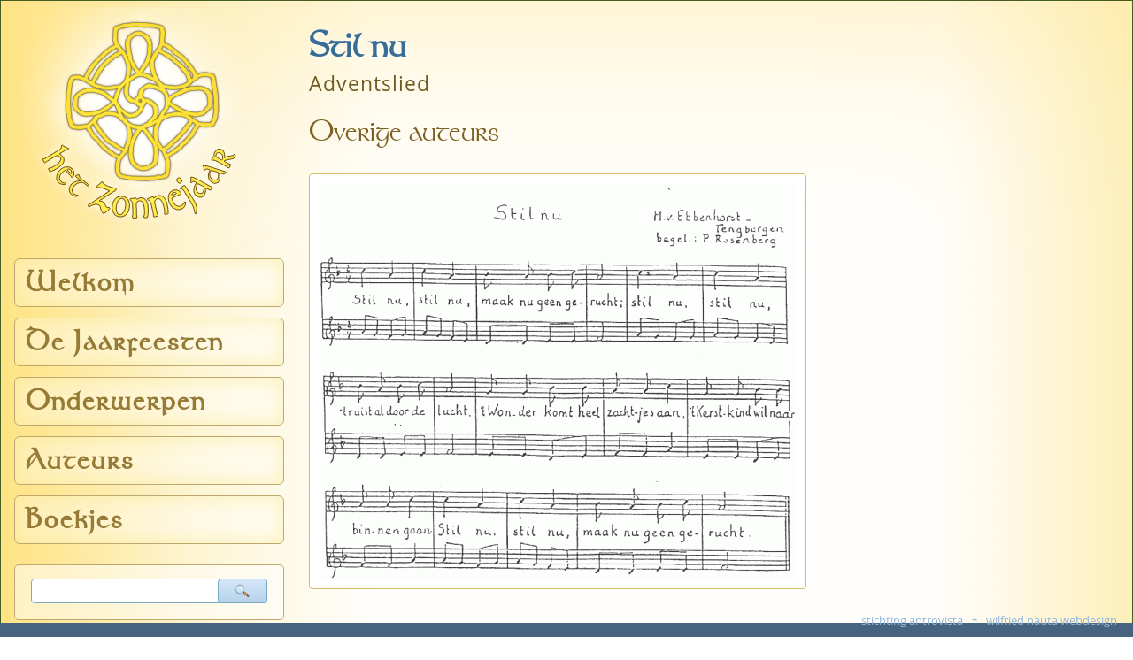

--- FILE ---
content_type: text/html; charset=UTF-8
request_url: https://www.zonnejaar.nl/stil-nu-244.html
body_size: 1847
content:
<!DOCTYPE html>
<html lang="nl" dir="ltr">
<head>
<meta charset="utf-8" />
<meta id="site_viewport" name="viewport" content="width=device-width, initial-scale=1" />
<meta name='robots' content='index, follow' />
<meta name="revisit-after" content="1 month" />
<title>Het Zonnejaar</title>
<meta name="keywords" content="opvoeding, pedagogie,vrijeschool,antroposofie, anthroposofie, antroposofisch, Rudolf Steiner"> 
<meta name="description" content="Het Zonnejaar, alles over jaarfeesten" />
<meta name="copyright" content="Wilfried Nauta Webdesign - 2021 - www.wilfriednauta.nl" />
<meta name="content-language" content="nl" />
<meta name="format-detection" content="telephone=no" />
<meta property="og:image" content="/facebook_pic.png" />
<link rel="image_src" href="/facebook_pic.png" />
<link rel="shortcut icon" href="/favicon.ico"  type="image/x-icon" >
<link rel='stylesheet' type='text/css' href='/nav/style_2021.css?v=210826' />
<link rel='stylesheet' media='print' type='text/css' href='/nav/style_print.css?v=210701' />
<script type='text/javascript' src='/nav/jquery.min.js'></script>
<script type='text/javascript' src='/nav/script_nl.js?v=210701'></script>
<base href='https://www.zonnejaar.nl/index.php' target='_self' />
</head>
<body>
<div id='fade'></div>
<div id='alert_div'>
<div id='alert_div_head'></div>
<div id='alert_div_body'></div>
<div id='alert_div_foot' class='knoppendiv'></div>
</div>
<div id='light'></div>
<div id='hoofd_div'>
<div id='logo'><a href='#'><img src='/nav/skinpics/logo_zonnejaar.png' width='270' height='259' alt='' title='Home Het Zonnejaar' /></a></div>
<div id='mobiel_knop'>
<img id='mobiel_pic' src='/nav/skinpics/menuknop.png' width='64' height='64' alt='menu' title='menu' /></div>
<div id='main' >
<div id='main_row' >
<div id='nav'>
<div id='mobiel_menu'>
<div class='menu_kolom'>
<a class='hoofdknop' href='index.php'>Welkom</a>

<a class='hoofdknop ms' data-val='1' data-link='jaarfeest-winter-carnaval-2.html'>De Jaarfeesten</a>

<div class='submenu' id='submenu_1'>
<a href='jaarfeest-winter-carnaval-2.html'>Winter / Carnaval</a>
<a href='jaarfeest-vasten-3.html'>Vasten</a>
<a href='jaarfeest-paastijd-4.html'>Paastijd</a>
<a href='jaarfeest-hemelvaart-pinksteren-5.html'>Hemelvaart / Pinksteren</a>
<a href='jaarfeest-sint-jan-zomertijd-6.html'>Sint Jan / Zomertijd</a>
<a href='jaarfeest-michael-7.html'>Micha&euml;l</a>
<a href='jaarfeest-sint-maarten-8.html'>Sint Maarten</a>
<a href='jaarfeest-sinterklaas-9.html'>Sinterklaas</a>
<a href='jaarfeest-advent-10.html'>Advent</a>
<a href='jaarfeest-kersttijd-1.html'>Kersttijd</a>
</div>
<a class='hoofdknop ms' data-val='2' data-link='onderwerp-achtergrondinformatie-2.html'>Onderwerpen</a>

<div class='submenu' id='submenu_2'>
<a href='onderwerp-achtergrondinformatie-2.html'>Achtergrondinformatie</a>
<a href='onderwerp-spreuken-versjes-en-verhalen-3.html'>Spreuken, versjes en verhalen</a>
<a href='onderwerp-spel-liedjes-en-muziek-4.html'>Spel, liedjes en muziek</a>
<a href='onderwerp-knutselideeen-5.html'>Knutselidee&euml;n</a>
<a href='onderwerp-recepten-6.html'>Recepten</a>
<a href='onderwerp-handwerken-7.html'>Handwerken</a>
</div>
</div><div class='menu_kolom'>
<a class='hoofdknop ms' data-val='3' data-link='auteur-sylvia-bourdrez-1.html'>Auteurs</a>

<div class='submenu' id='submenu_3'>
<a href='auteur-sylvia-bourdrez-1.html'>Sylvia Bourdrez</a>
<a href='auteur-mirjam-chamuleau-2.html'>Mirjam Chamuleau</a>
<a href='auteur-gerrie-delen-3.html'>Gerrie Delen</a>
<a href='auteur-fusien-van-den-ent-4.html'>Fusien van den Ent</a>
<a href='auteur-christja-mees-henny-5.html'>Christja Mees-Henny</a>
<a href='auteur-juul-van-der-stok-6.html'>Juul van der Stok</a>
<a href='auteur-alice-woutersen-7.html'>Alice Woutersen</a>
<a href='auteur-de-zonnejaargroep-8.html'>De Zonnejaargroep</a>
<a href='auteur-overige-auteurs-9.html'>Overige auteurs</a>
</div>
<a class='hoofdknop ms' data-val='4' data-link='boekje-michael-1.html'>Boekjes</a>

<div class='submenu' id='submenu_4'>
<a href='boekje-michael-1.html'>Micha&euml;l</a>
<a href='boekje-sint-maarten-2.html'>Sint Maarten</a>
<a href='boekje-sinterklaas-3.html'>Sinterklaas</a>
<a href='boekje-advent-4.html'>Advent</a>
<a href='boekje-kersttijd-en-driekoningen-5.html'>Kersttijd en Driekoningen</a>
<a href='boekje-maria-lichtmis-6.html'>Maria Lichtmis</a>
<a href='boekje-pasen-hemelvaart-pinksteren-7.html'>Pasen, Hemelvaart, Pinksteren</a>
<a href='boekje-pinksteren-8.html'>Pinksteren</a>
<a href='boekje-sint-jan-9.html'>Sint Jan</a>
<a href='boekje-de-kracht-die-ons-draagt-10.html'>De kracht die ons draagt</a>
<a href='boekje-mens-wijsheidantropos-sofia-11.html'>Mens-Wijsheid&mdash;Antropos-Sofia</a>
</div>
<form method='get' id='zoekform_menu' target='_self' action='?'>
<div class='blokje' id='zoekform_2'>
<input type='text' name='q' class='zoekveld' value='' maxlength='64' /><span class='zoekknop' data-val='zoekform_menu' title='zoeken'>&nbsp;</span>
<input type='hidden' name='pnaam' value='zoeken' />
</div>
</form>
</div>
</div>
</div><div id='content'>
<div id='content_div'>
<noscript><p class='alert_regel'>De Javascript-functie van uw browser is uitgeschakeld. Daardoor kunt u maar beperkt gebruik maken van deze pagina's.</p></noscript>
<h1>Stil nu</h1>
<h2>Adventslied &nbsp;</h2>
<h4>Overige auteurs&nbsp;</h4>
<p><img alt="" class="plaatje muziek" src="/pags/plaatjes/~244_stilnu_695886.gif" /></p>
<div class='met_marge nietprinten'>
<p class='link_in'><a href='auteur-overige-auteurs-9.html'>meer artikelen van <em>Overige auteurs</em></a></p>
<p class='link_in'><a href='onderwerp-spel-liedjes-en-muziek-4.html'>meer artikelen met <em>Spel, liedjes en muziek</em></a></p>
<p class='link_in'><a href='boekje-de-kracht-die-ons-draagt-10.html'>meer artikelen uit het boekje <em>De kracht die ons draagt</em></a></p>
</div>
<p class='klein met_marge'>&copy; Het Zonnejaar 1980 - 2026</p>
</div>
</div>
</div>
</div>
<div id='nav_balk'><span id='webdesigner'><a target='_blank' href='http://www.antrovista.com'>stichting antrovista</a> &nbsp;-&nbsp; <a target='_blank' href='http://www.wilfriednauta.nl'>wilfried nauta webdesign</a></span>
</div>
</div>
</body>
</html>

--- FILE ---
content_type: text/html; charset=UTF-8
request_url: https://www.zonnejaar.nl/nav/inc/lg_bz_i.php?v=1280&b=1280&h=720&k=24
body_size: -34
content:
<pre>
Array
(
    [v] => 1280
    [b] => 1280
    [h] => 720
    [k] => 24
)
</pre>


--- FILE ---
content_type: text/css
request_url: https://www.zonnejaar.nl/nav/style_2021.css?v=210826
body_size: 9077
content:
@font-face {
    font-family: 'stonehengeregular';
    src: url('/nav/webfonts/stonehen-webfont.woff2') format('woff2'),
         url('/nav/webfonts/stonehen-webfont.woff') format('woff');
    font-weight: normal;
    font-style: normal;

}
@font-face {
    font-family: 'open_sansregular';
    src: url('/nav/webfonts/OpenSans-Regular-webfont.eot');
    src: url('/nav/webfonts/OpenSans-Regular-webfont.eot?#iefix') format('embedded-opentype'),
         url('/nav/webfonts/OpenSans-Regular-webfont.woff') format('woff'),
         url('/nav/webfonts/OpenSans-Regular-webfont.ttf') format('truetype'),
         url('/nav/webfonts/OpenSans-Regular-webfont.svg#open_sansregular') format('svg');
    font-weight: normal;
    font-style: normal;
}
*:focus { 
	outline: none; 
}
html {
	overflow-y: scroll;
	overflow-x: auto;
	}
img {
	border: none;
}
html {
	margin: 0px;
	padding: 0px;
	overflow-y: scroll;
	overflow-x: hidden;
    background-repeat: no-repeat;
	min-height: 100%;
	background-color: #242B35;
	background: linear-gradient(90deg, #263348, #404F61, #263348);
	font-size: 18px;
}
body {
	min-height: 100%;
	margin: 0px ;
	padding: 0px;
	text-align: center;
	font-family: open_sansregular, Verdana, Geneva, Arial, sans-serif; 	
	line-height: 1.5;
}
div, span, li, a {
	box-sizing: border-box;
}
p, li, td, div {
	font-size: 1.1rem;
	letter-spacing: 0px;
	color: #200000;
	background-color: transparent;
}
#mobiel_knop {
	cursor: pointer;
	position: absolute;
	right: 18px;
	top: 12px;
	overflow: hidden;
	width: 68px;
	height: 68px;
	z-index: 890;	
	display: none;
	padding: 0px;
}
#mobiel_knop img {
	width: 100%;
	height: 100%;
}
#mobiel_menu {
	margin: 0px 0px 0px 0px;
	display: block;
	padding: 0px 0px;
	overflow: hidden;
}
#hoofd_div {
	width: 100%;
	max-width: 1280px;
	min-height: 100%;
	margin: 0px auto 0px auto;
	text-align: left;
	position: relative;
	padding: 0px 0px 48px 0px;
	border: 1px solid #445D20;
	border-radius: 0px;
	background-color: #FFFFFF;
	overflow: hidden;
	box-shadow: inset 0px 0px 270px rgba(255,228,133, 0.65);
	background: linear-gradient(90deg, #FFE485, #FDF5D4, #FFFEFC, #FFFEFC, #FFFEFC, #FFFEFC, #FDF5D4); 
	background-position: 0px 0px;
	background-repeat: repeat-y;
	background-size: 100% 100%
}
#nav_balk {
	box-sizing: border-box;
	position: fixed;
	bottom: 0px;
	width: 100%;
	max-width: 100%;
	z-index: 100;
	white-space: nowrap;
	padding: 7px 1px 9px 1px; 
	margin: 0px 0px 0px -1px;
	background-color: #476380;
}
#logo {
	margin: 0px;
	padding: 0px;
	width: 270px;
	max-width: 100%;
	height: auto;
	position: absolute;
	left: 24px;
	top: 7px;
	z-index: 12;
}
#logo img {
	width: 100%;
	height: auto;
	margin: 0px;
}
#main {
	display: table;
	width: 100%;
	min-height: 880px;
	min-height: 100%;
	margin: 0px 0px 0px 0px;
}
#main_row {
	display: table-row;
	width: 100%;
}
#nav {
	padding: 278px 0px 64px 15px;
	margin: 0px;
	width: 320px;
	max-width: 320px;
	display: table-cell;
	height: 100%;
	vertical-align: top;
	background-color: transparent;
	position: relative;
}
#content {
	margin: 0px 0px 0px 0px;
	display: table-cell;
	padding: 18px 24px 78px 48px;
	vertical-align: top;
	background-color: transparent;
	border: none;
	border-radius: 0px;
	position: relative;
	height: 100%;
	background-repeat: no-repeat;
	background-position: 100% 50%;
}
#content_div {
	max-width: 840px;
}
/* menu */
#nav a.hoofdknop {
	font-family: stonehengeregular, Verdana, Geneva, Arial, Helvetica;
	box-sizing: border-box;
	display: block;
	line-height: 1.1;
	font-size: 1.8rem;
	font-weight: bold;
	letter-spacing: 3px;
	word-spacing: -0.5rem;
	white-space: nowrap;
	text-decoration: none;	
	width: 100%;
	max-width: 100%; 
	cursor: pointer;
	border-radius: 6px;
	padding: 9px 0px 9px 12px;
	margin: 13px 0px -1px 0px;
	color: #967B37;
	border: 1px solid #BFA870;
	box-shadow: inset 0px 0px 24px rgba(248,226,92, 0.4);
	background-color: rgba(255,255,255, 0.4);
	transition: background-color 0.3s;
	-webkit-transition: background-color 0.3s;
}
#nav a.hoofdknop:hover {
	border: 1px solid #BFA870;
	text-decoration: none;
	color: #967B37;
	background-color: rgba(255,255,255, 1);
} 
#nav .submenu {
	display: none;
	box-sizing: border-box;
	width: 100%;
	max-width: 100%; 
	margin: 0px 0px 0px 0px;
	padding: 0px;
	overflow: hidden;
	border-radius: 6px;
	border: 1px solid #BFA870;
	box-shadow: inset 0px 0px 24px rgba(248,226,92, 0.4);
	background-color: rgba(255,255,255, 0.5);
	}
#nav .submenu a  	{
	font-family: Verdana, Geneva, sans-serif;
	box-sizing: border-box;
	color: #10568C;
	letter-spacing: 0px;	
	text-decoration: none;
	font-size: 0.9rem;
	width: 100%;
	margin: 0px;
	padding: 6px 0px 5px 32px;
	display: block;
	line-height: 1.4;
	overflow: hidden;	
	white-space: nowrap;
	border: none;
	background-color: transparent;
	background-position: 0.5rem 0.4rem;
	background-repeat: no-repeat;
	background-image: url(/nav/skinpics/pijl_blauw_16_rechts.png);
	transition: background-color 0.3s;
	-webkit-transition: background-color 0.3s;
} 
#nav .submenu a:hover, #nav .submenu a.aan, #nav .submenu a.aan:hover {
	text-decoration: none;
	color: #BD2D00;
	background-image: url(/nav/skinpics/pijl_rood_16_rechts.png);
	background-color: rgba(255,255,255, 1);
} 
/* menu's */
.blokje {
	position: relative;
	margin: 24px 0px 18px 0px;
	padding: 12px 18px 18px 18px;
	width: 100%;
	border-radius: 5px;
	overflow: hidden;
	background-color: #FFFFFF;
	box-shadow: inset 0px 0px 98px rgba(251,227,140,0.5); 
	background: linear-gradient(163deg, #FEFCEE, #FFFEFC, #FEFCEE, #FEFCEE);
	border: 1px solid #D4BD6A;

}
.blokje.form {
	margin-top: -9px;
}
.blokje .kopje, .blokje .midden_kopje {
	font-size: 0.9rem;
	padding: 9px 12px 9px 14px;
	max-width: none;
	line-height: 1;
	letter-spacing: 1px; 
	white-space: nowrap;
}
.blokje .kopje, #light .kopje  {
	border-top-left-radius: 4px;
	border-top-right-radius: 4px;
	margin: -12px -18px 18px -18px;
}
.blokje .midden_kopje {
	padding: 7px 12px 6px 12px;
	margin: 24px -18px 16px -18px;
}
.blokje .kopje, .blokje .midden_kopje {
	color: #300000;
	background-color: #F9E6A6;
	box-shadow: inset 0px 0px 21px rgba(200,132,48,0.3); 
	border-bottom: 1px solid #E0AF49;
}
.blokje .midden_kopje {
	border-top: 1px solid #E0AF49;
}
#nav_balk div {
	color: #96B7D9;
}
#nav_balk div a  {
	margin: 0px;
	display: inline-block;
	text-decoration: none;
	padding: 0px 6px;
	color: #96B7D9;
}
#nav_balk div a:hover {
	text-decoration: none;
	color: #FFFEFC;
}
#webdesigner {
	position: absolute;
	bottom: 7px;
	right: 18px;
	text-align: right;
	padding: 0px 0px 0px 0px;
	white-space: nowrap;
	color: #96B7D9;
}
#nav_balk #webdesigner a {
	font-size: 0.7rem;
	text-decoration: none;
	cursor: pointer;
	color: #96B7D9;
}
#nav_balk #webdesigner a:hover {
	text-decoration: none;
	color: #CDE1F4;
}
iframe {
	box-sizing: border-box;
	margin: 18px 0px;
	padding: 0px;
	background-color: #EAEAEA;
	border-radius: 5px;	
	border: 1px solid #798EC3;
	overflow: hidden !important;
}
h1 {
	font-family: stonehengeregular, Verdana, Geneva, Arial, Helvetica;
	font-size: 2.3rem;
	margin: 9px 0px 7px 0px;
	letter-spacing: 1px;
	word-spacing: -0.65rem;
	font-weight: bold;
	color: #967B37;
	color: #10568C;
	color: #376D96;
	text-align: left;
	line-height: 1.2;
	text-shadow: 2px 2px 8px #FFFFFF;
	}
h1 span {
	white-space: nowrap;
}
h2  {
	font-family: open_sansregular, Verdana, Geneva, Arial, sans-serif; 	
	font-size: 1.3rem;
	color: #715B22;
	margin: 7px 0px 12px 0px;
	font-weight: normal; 
	letter-spacing: 1px;
}
h3  {
	font-family: stonehengeregular, Verdana, Geneva, Arial, Helvetica;
	font-size: 1.85rem;
	font-weight: normal;
	word-spacing: -0.5rem;
	line-height: 1.1; 
	color: #455D7B;
	margin: 24px 0px 12px 0px;
}
h4  {
	font-family: stonehengeregular, Verdana, Geneva, Arial, Helvetica; 
	font-size: 1.9rem;
	font-weight: normal; 
	word-spacing: -0.5rem;
	color: #BF4A00;
	color: #7B6222;
	margin: 12px 0px 8px 0px;
}
.blokje h4 {

	color: #426997;
	margin-top: 2px;
}
h1 + h2 {
	margin-top: -7px;
}
h1 + h4 {
	margin-top: 0px;
}
h5  {
	font-family: stonehengeregular, Verdana, Geneva, Arial, Helvetica; 
	font-size: 1.7rem;
	word-spacing: -0.5rem;
	font-weight: normal; 
	color: #455D7B;
	margin: 16px 0px 8px 0px;
}	
.subtitel  {
	font-family: stonehengeregular, Verdana, Geneva, Arial, Helvetica; 
	font-size: 1.45rem;
	font-weight: normal; 
	color: #70498C;
	margin: 0px 0px 8px 0px !important;
}	
.anker {
	font-family: stonehengeregular, Verdana, Geneva, Arial, Helvetica; 
	font-size: 1.5rem;
	font-weight: normal; 
	color: #00669C;
	margin: 32px 0px 12px 0px;
}
a, .klein a, a.klein {
	color: #10568C;
	cursor: pointer;
	text-decoration: none;
}
a:hover, .klein a:hover, a.klein:hover {
	color: #BD2D00;
	text-decoration: none;
}
.titel_klik {
	cursor: pointer;
}
.rechts_uitlijnen {
	text-align: right;
}
sup { 
    font-size: 0.7rem;
	vertical-align: baseline;
    position: relative;
    top: -0.4em;
}
ul {
	list-style-image : url(/nav/skinpics/disc_blauw.png);
	list-style-position: outside;
    margin: 12px 0 24px 22px;
    padding: 0;
}
ol {
    margin: 12px 0 24px 32px;
    padding: 0;
}
li {
	margin: 7px 0px 3px 2px;
    padding: 0;
}
b, strong {
	color: #484848;
}
.klein strong {
	letter-spacing: 0px;	
}
.doorhalen {
	text-decoration: line-through;
}
sup { 
    font-size: 0.86rem;
	vertical-align: baseline;
    position: relative;
    top: -0.4rem;
}
.data_regel {
	margin: 4px 0px;
	line-height: 1.2;
}
legend {
	font-size: 0.86rem;
}
.uppercase {
	text-transform: uppercase;
}
p, div {
	line-height: 1.5;
	background-repeat: no-repeat;
	background-position: 1px 0.35em;	
	background-size: 16px 16px;
	margin: 9px 0px;
}
p.info {
	padding-left: 24px;
	background-image: url(/nav/pics/info.png);
}
p.alert {
	padding-left: 24px;
	background-image: url(/nav/pics/alert.png);
}
p.tip {
	padding-left: 24px;
	background-image: url(/nav/pics/lampje.png);
}
p.ok {
	padding-left: 24px;
	background-image: url(/nav/pics/ok.png);
}
p.hartje {
	padding-left: 24px;
	background-image: url(/nav/pics/hart.png);
}
p.link_in {
	background-position: 1px 0.35rem;	
	padding-left: 24px;
	margin-top: 18px;
	background-image: url(/nav/skinpics/pijl_blauw_16_rechts.png);
	line-height: 1.3;
	color: #605050;
}
p.link_in:hover {
	background-image: url(/nav/skinpics/pijl_rood_16_rechts.png);
}
.blokje p.link_in {
	margin-top: 6px;
}
.tussen_pijl {
	border: none;
}
p.link_out {
	margin: 15px 0px;
	background-position: 1px 0.35em;	
	padding-left: 24px;
	background-image: url(/nav/icons/link_out.png);
}
p.email {
	margin: 4px 0px;
	line-height: 1.2;
	padding-left: 24px;
	background-image: url(/nav/pics/email.png);
}
p.telefoon {
	margin: 4px 0px;
	line-height: 1.2;
	padding-left: 24px;
	background-image: url(/nav/pics/telefoon.png);
}
p.mobiel {
	margin: 4px 0px;
	line-height: 1.2;
	padding-left: 24px;
	background-image: url(/nav/pics/mobiel.png);
}
p.postadres {
	margin: 4px 0px;
	line-height: 1.2;
	padding-left: 24px;
	background-image: url(/nav/pics/postadres.png);
}
p.facebook {
	margin: 4px 0px;
	line-height: 1.2;
	padding-left: 24px;
	background-image: url(/nav/skinpics/facebook_icon.png);
}
p.pdf {
	padding-left: 24px;
	background-image: url(/nav/pics/pdf.png);
}
p.download {
	padding-left: 24px;
	background-image: url(/nav/pics/download.png);
}
p.klein, span.klein {
	color: #504040;
	font-size: 0.96rem;
	margin: 4px 0px 12px 0px;
	line-height: 1.3;
	font-style: normal;
}
.klein a, a.klein {
	font-size: 0.86rem;
}
span.klein { 
	white-space: nowrap;
}

.nobreak {
	white-space: nowrap;
}
hr {
	background-color: rgba(255,255,255,0.3);
	border: 1px solid #D4BD6A;
	color: #D4BD6A;
	border-radius: 3px;
	width: 100%;
	height: 7px;
	text-align: left;
	margin: 24px auto 18px 0;
	clear: both;
} 
.plaatje {
	border: 1px solid #D4BD6A;
	border-radius: 4px;
	margin: 12px 12px 5px 0px;
}
.plaatje.muziek {
	padding: 10px;
	background-color: #FFFFFF;
}
.plaatje.start {
	height: 252px !important;
	width: auto;
	margin: 0px 0px 5px 0px;
	display: block;
}
.plaatje.start_boekje {
	margin: 0px 0px 12px 0px;
	display: block;
	height: 192px !important;
	width: auto;
}
.gif_pic, .gifplaatje {
	margin: 12px 12px 5px 0px;
	border: none;
}
.plaatje, #content img {
	max-width: 100%;
	height: auto;
}
.icon {
	border-style: none;
	vertical-align: middle;
	margin: 0px 5px 2px 0px;
	height: 16px;
	width: 16px;
}
/* tabellen */
.gegevenstabel {
    margin: 21px 0 18px 0;
	border: 1px solid #A09DBB;
	border-radius: 5px;	
	width: 100%;
	max-width: 100%;
	overflow: hidden;
	table-layout: fixed;
	background-color: rgba(255,255,255,0.85);
	padding: 0;
	}
.gegevenstabel td {
	height: auto;
	vertical-align: top;
	box-sizing: border-box;
	font-size: 0.86rem !important;
	border: none;
    padding: 2px 2px 2px 6px;
}
.gegevenstabel .rij td {
	border-top: 1px solid #C2D3E4;
}
.gegevenstabel .kop {
    padding: 2px 2px 2px 6px;
	color: #475065;
	background-color: #DFE8F3;
	white-space: nowrap;
	vertical-align: top;
}
.gegevenstabel tr:first-of-type .kop {
	border-width: 0px;	
	
}
/* slideshow */

.plaatje.slideshow {
	cursor: pointer;
	vertical-align: bottom;
}
.pic_groot {
	vertcal-align: bottom;
	margin: 0px;
}
.vergrootglaasje, #content .vergrootglaasje {
	height: 28px !important;
	width: auto;
	margin: 0px 12px 6px -39px;
	vertical-align: bottom;
	cursor: pointer;
}
#sluitkruis {
	position: absolute;
	right: -2px;
	top: -1px;
	border: none;
	cursor: pointer;
	height: 38px;
	width: 38px;
	z-index: 999;
}
#bijschrift {
	font-size: 0.9rem;
	position: absolute;
	bottom: 0;
	width: 100%;
	height: 34px;
	padding: 3px 48px 0px 12px;
	z-index: 899;
	opacity: 0.8;
	color: #201000;
	background-color: #FFFFFF;
}
#vorige, #volgende {
	position: absolute;
	top: 40%;
	opacity: 0.8;
	font-size: 28px;
	font-weight: bold;
	color: #201000;
	background-color: #FFFFFF;
	height: 48px;
	width: 48px;
	padding: 0px 0px;
	z-index: 899;
	text-align: center;
	display: none;
	border: 1px solid #999;

}
#vorige {
	left : 0px;
	border-top-right-radius: 7px;
	border-bottom-right-radius: 7px;
}
#volgende {
	right: 0px;
	border-top-left-radius: 7px;
	border-bottom-left-radius: 7px;
}
	
#light {
	display: none;
	position: absolute;
	padding: 0px;
	z-index: 898;
	overflow: hidden;
	white-space: nowrap;
	text-align: left;
	width: 478px;
    max-width: 100%;
    height: auto;
	background-color: #F3F5F6; 
	border: 1px solid #D4BD6A;
	border-radius: 7px;
	box-shadow: 2px -2px 18px rgba(160,100,100, 0.4);
}
/* slideshow */
/* social media */
.social_media {
	margin: 1px -18px 0px 0px;
	text-align: left;
	display: inline-block;
	visibility: hidden;
	vertical-align: top;
}
#nav_balk .sm_icon, #nav_balk .tf_icon, #nav_balk .pr_icon {
	width: 36px;
	height: 36px;
	cursor: pointer;
	padding: 0px;	
	border: 1px solid #91B8E3;
	border-radius: 4px;
	margin: 0px 3px 0px 9px;
	cursor: pointer;
	vertical-align: middle;
	background-color: #FFF;
	opacity: 0.85;
}
#nav_balk  .sm_icon:hover, #nav_balk .tf_icon:hover, #nav_balk .pr_icon {
	opacity: 1;
}
.met_marge {
	margin-top: 36px !important;
}
/* social media */



/* formulier elementen */	
form {
	padding: 0;
	margin:0;
}
.zoekveld {
    box-sizing: border-box;
    -webkit-appearance: none;
    display: inline-block;
	font-family: Tahoma, Verdana,Geneva,sans-serif;
    font-size: 0,9rem;
    height: 28px;
    padding: 3px 2px 3px 4px;
    width: 90%;
    max-width: 540px;
    border: 1px solid #7BABC3;
    border-radius: 4px;
    margin: 0;
    vertical-align: middle;
}
#nav .blokje {
	background: none;
	box-shadow: none;
	background-color: rgba(255,255,255,0.5);	
	border: 1px solid #BFA870;
}
.blokje .zoekveld {
	    width: 100%;
}
.zoekknop {
    cursor: pointer;
    box-sizing: border-box;
    display: inline-block;
    padding-top: 2px;
    padding-left: 32px;
    border-radius: 4px;
    margin: 0px 0 0 -56px;
    width: 56px;
    height: 28px;
    background-image: url([data-uri]),url(/nav/admin_pics/verloop_blauw_uit.png);
    background-position: center,0 0;
    background-repeat: no-repeat,repeat;
    background-size: 16px 16px,auto auto;
    vertical-align: middle;
    color: #444045;
    border: 1px solid #7BABC3;
    background-color: #D2EAF7;
}
label {
	display: inline-block;
	cursor: pointer;
	font-size: 0.86rem;
	margin: 0px 1px 1px 0px;
	padding: 2px 10px 2px 7px;
	white-space: nowrap;
	border-radius: 4px;
	color: #444045;
	background-color: #D7E7E8;
	border: 1px solid #C1D9DD;
}
input[type='checkbox'],input.checkbox,
input[type='radio'],input.radio {
	padding: 3px 0px;
	margin: 0px 4px 0px 0px;
	vertical-align: -1px;
}
input:-webkit-autofill, select:-webkit-autofill {
    -webkit-box-shadow: 0 0 0 30px white inset;
}	

.veld {
	box-sizing: border-box;
	-webkit-appearance: none;
	font-family: Verdana, Geneva, Arial, Helvetica; 
	width: 390px;
	padding: 6px 9px;
	margin: 18px 1px 0 0;
	border-radius: 5px;	
	color: #1E323A;
	background-color: #FFFFFF;
	border: 1px solid #9CB7CE;
	font-size: 0.9rem;
}
.veld.bericht {
	padding: 18px 12px;
	width: 100%;
	max-width: 720px;
	height: 148px;
	resize: vertical;
}
select.veld {
   -webkit-appearance: menulist;
   padding: 4px;
}
.knop {
	font-family: Verdana, Geneva, Arial, Helvetica; 
	box-sizing: border-box;
	-webkit-appearance: none;
	box-sizing: border-box;
	cursor: pointer; 
	margin: 1px 1px 0 0;
	padding: 6px 2px 6px 2px;
	width: 136px;
	border-radius: 5px;	
	color: #444045;
	box-shadow: inset 0px 0px 32px rgba(117,154,136,0.4);
	border: 1px solid #9CB7CE;
	background-color: #D2EAF7;
	transition: background-color 0.3s;
	-webkit-transition: background-color 0.3s;
	text-align: center;
	font-size: 0.9rem;
	}	
.knop:hover  {
	background-color: #EDF8FF;
	}
/* formulier elementen */
/* vervolgmenu's */
.bladermenu {
	margin: 18px 0px;
	padding: 0px;
	max-width: none;
}
.bladermenu a, .bladermenu .menueerst, .bladermenu .menulaatst {
	box-sizing: border-box;
	font-size: 0.86rem;
	width: 8.1%;
	max-width: 64px;
	padding: 6px 2px 6px 2px;
	margin: 0px 1px 0px 0px;
	text-decoration: none;
	cursor: pointer;
	display: inline-block;
	text-align: center;
	vertical-align: middle;
	transition: background-color 0.5s;
	-webkit-transition: background-color 0.5s;
	color: #444045;
	box-shadow: inset 0px 0px 21px rgba(123,171,195,0.3); 
	border: 1px solid #9CB7CE;
	background-color: #CFE5EE;
}
.bladermenu a:hover, .bladermenu a.menuaan {
	background-color: #E8F9FF;
	text-decoration: none !important;
}
.bladermenu .menueerst {	
	border-top-left-radius: 5px;		
	border-bottom-left-radius: 5px;	
	min-width: 21px;
}
.bladermenu .menulaatst {	
	border-top-right-radius: 5px;		
	border-bottom-right-radius: 5px;	
	margin: 0px;
	min-width: 21px;
}
/* vervolgmenu's */

/* alerts en confirms */
#alert_div {
	width: 480px;
    max-width: 100%;
	top: 86px;
	display: none;
	position: fixed;
	overflow: hidden;
	z-index: 999;
	border-radius: 7px;	
	text-align: left;
	background-color: rgba(255,255,255,1);
	border: 1px solid #889DAF;
	border-radius: 7px;
	box-shadow: 2px -2px 12px rgba(102,102,102,0.4)
}
#alert_div > #alert_div_head { 
	margin-top: 0px;
	font-size: 1rem;
	line-height: 1.2;
	text-align: left;
	letter-spacing: 1px;
	padding: 9px 12px 9px 12px; 
	color: #11568E;
	border-bottom: 1px solid #9CB7CE;
	background-color: #D4E8F7;
	box-shadow: inset 0px 0px 32px rgba(117,154,136,0.4);
}
	
#alert_div > #alert_div_body { 
	padding: 9px 12px 6px 12px; 
	text-align: left;
}
#alert_div > #alert_div_foot { 
	padding: 6px 12px 16px 12px; 
	background-color: #F9FCFF;
}
#alert_div p {
	margin: 7px 0px;
	text-align: left;
	font-size: 0.86rem;
}
/* alerts en confirms */
#fade{
	margin: 0px;
	display: none;
	position: absolute;
	left: 0px;
	top: 0px;
	width: 100%;
	height: 1000%;
	z-index: 99;
	opacity: 0.3;
	background-color: #000;
}
@media all and (max-width: 1600px) {
body {
	margin: 0px;
}
#content {
	padding: 18px 16px 78px 28px;
}
}

@media all and (max-width: 1320px) {

}
@media all and (max-width: 1024px) {
#hoofd_div {
	border-radius: 0px;
	border: none;
	overflow: hidden;
	margin: 0px auto;
}
#content {
	padding: 18px 12px 78px 21px;
}
}
@media all and (max-width: 999px) {
html {
	font-size: 17px;
}
#hoofd_div {
	overflow: hidden;
	background-color: #FFFFFF;
	overflow: hidden;
	box-shadow: inset 0px 0px 224px rgba(255,240,179, 0.75);
	background: linear-gradient(90deg, #FDF5D4, #FFFEFC, #FFFEFC, #FFFEFC, #FFFEFC, #FFFEFC); 
	}
#main {
	display: table;
	width: 100%;
	min-height: 0px;
	margin: 0px 0px 0px 0px;
}
#logo {
	width: 220px;
	left: 0px;
}
#content {
	height: auto;
	width: 100%;
	max-width: 100%;
	min-height: 1220px;
	padding: 220px 12px 56px 15px;
	height: auto;
	display: block;
}
#nav {
	padding: 0px 0px 0px 9px;
	width: 100%;
	max-width: 100%;
	display: block;
	height: auto;
	min-height: 210px;
	border-bottom: 1px solid #D6B86B;
	background: none;
	background-color: #FCF8E5;
	background: linear-gradient(90deg, #FDF5D4, #FFFEFC, #FFFEFC, #FFFEFC, #FDF5D4); 
	position: absolute;
	top: 0;
	right: -100%;
	z-index: 13;
}
#nav a.hoofdknop {
	margin: 4px 0px 0px 0px;
	width: 100%;
	max-width: 100%;
	letter-spacing: 0px;
	white-space: nowrap;
	border-radius: 4px;
	background-color: rgba(255,238,175, 0.4);

}
#nav .submenu {
	max-width: 100%;
}
#nav .submenu a  	{
}
#nav_balk {
	height: 82px;
	padding-top: 12px;
	border-radius: 0px;
	text-align: center;
}
#webdesigner {
	width: 100%;
	text-align: center;
	bottom: 4px;
}
.social_media {
	width: 100%;
	margin: 0px 0px 0px 0px;
	text-align: center;
}
.menu_kolom {
	display: inline-block;
	width: 50%;
	vertical-align: top;
	padding-right: 9px;
}
#mobiel_knop, #mobiel_invouwen  {
	display: block;
}
#mobiel_menu {
	padding: 0px 0px 10px 0px;
	border-radius: 0px;
	border: none;
	background-color: transparent;
	display: block;
}
.veld {
	font-size: 1rem;
}
.zoekknop {
	margin-top: 1px;
}
}
@media all and (max-width: 768px) {
#content {
	min-height: 880px;
}
}
@media all and (max-width: 720px) {
#sluitkruis {
	height: 64px;
	width: 64px;
}
#mobiel_knop {
	right: 6px;
	top: 0px;

}
}
}


--- FILE ---
content_type: text/css
request_url: https://www.zonnejaar.nl/nav/style_print.css?v=210701
body_size: 622
content:
*:focus { 
	outline: none; 
}
body, html {
	width: auto;
	max-width: none;
	height: auto;
	max-height: none;
	background-image: none;
	background-color:#FFFFFF;
}
body {
	margin: 12px 12px 12px 12px;
	background-color:#FFFFFF;
	background-image: none;
	} 
body, p, b, strong, i, em, h1, h2, h3, h4, h5, h6, li, div, td, a, a:hover, .onderkop, .klein, span, span:hover, .veld {
	font-family: Verdana, Geneva, sans-serif;
	font-size: 13px !important;
	color : #000000; 
	text-shadow: none;
	letter-spacing: normal;
	color : #000000 !important; 
	text-decoration : none !important; 
	word-spacing: normal !important;
} 
h1, h2 {
	font-size: 16px !important;
	font-weight: bold;
}
h3 {
	font-size: 14px !important;
	font-weight: bold;
}
h4, h5, h6 {
	font-size: 13px !important;
	font-weight: bold;
}
#header, #footer, #nav, .nietprinten, .knop, .vergrootglas, .social_media, #mobiel_knop, #logo, #facebook_kop, .icon, #mand_banner, .knoppendiv, .bladermenu, #nav_balk, form {
	display: none !important;
}
hr {
	background-image: none;
	height: 1px;
	border-top: 1px solid #DDDDDD;
}  
ul {
	list-style-type: disc; 
	list-style-image: none;
} 
#content, #hoofd_div, table, td, #main_row, #main, fieldset, .rij_kop, .veld, select.veld, .veld.aantal, .veld.hokje, mark {
	border: none !important;
	box-shadow: none;
	margin: 0 !important;
	padding: 0 !important;
	width: 100%;
	max-width: 100%;
	height: auto;
	background-image: none;
	background-color: transparent !important;
	max-height: none;
	vertical-align: top;
	-webkit-appearance: none;
}
.plaatje, .cover_pic, .nieuw_boek {
	box-shadow: none;
	border-color: #DDDDDD;
}
.blokje, .gegevenstabel, .rij, .tabvoet, .kop  {
	box-shadow: none !important;
	border: none !important;
	padding: 0px !important;
	font-size: 13px !important;
	background-color: transparen !important;
	background: none;
}
.blokje .kopje, .blokje .midden_kopje, .blokje h1 {
	box-shadow: none;
	border: none;
	padding: 0px;
	margin: 12px 0px;
	color: #333333;
}	
.data_regel, p {
	background-image: none !important;
	padding-left: 0px !important;
}

--- FILE ---
content_type: application/javascript
request_url: https://www.zonnejaar.nl/nav/script_nl.js?v=210701
body_size: 1702
content:
if($(window).width() < 620)$('#site_viewport').attr("content", "width = 620");
//window.onerror = function(){handleError;}
var lu = "/nav/inc/lg_";
var window_height = "";
$(document).ready(function(){
window_width = $(window).width();

if(window_width >= 999)$('#nav_balk').width( ( $('#hoofd_div').width() ) + 'px' );
else $('#nav_balk').width(  $('#hoofd_div').width() + 'px' );

$('#hoofd_div').css('min-height', $(window).innerHeight());	


$("#mobiel_knop").on('click',function(){ 
if( parseInt($("#nav").css('right'), 10) < 0)$('#nav').animate({
    right: '+=100%'}, {
    easing: 'swing',
    duration: 500,
    complete: function(){ $('#mobiel_pic').attr('src','/nav/skinpics/menux.png'); }
});
else $('#nav').animate({
    right: '-=100%'}, {
    easing: 'swing',
    duration: 500,
    complete: function(){ $('#mobiel_pic').attr('src','/nav/skinpics/menuknop.png'); }
});
});

$(".hoofdknop.ms").on('click',function(){ 	
if( $('#mobiel_knop').is(":visible") ) { $('#submenu_' + $(this).attr('data-val') ).slideToggle(); }
else {
window.location = $(this).attr('data-link');
}
});

$("#sm_printen").on('click',function(){window.print();});
$("#sm_pdf").on('click',function(){
	var nummer = $(this).attr('data-nummer');
	var pg = $(this).attr('data-pg');
	if( pg == "zoeken_2021" || pg == "zoeken_ga")wnw_alert.render("<p>Van de zoekresulaten kan geen pdf gemaakt worden.</p>", 0);
	else window.open("/nav/maak_pdf.php?nummer=" + nummer + "&pg=" + pg);
});
$(".social_media").css('visibility','visible');
$('.zoekknop').on('click', function(){
	var formulier = $(this).attr('data-val');
	$('#' + formulier).submit();
});	
$('.veld.zoeken').on('keyup', function(e){ 
	if(e.keyCode === 13){ 	this.form.submit();	}
});
$(".bladermenu a").on('click',function(){
	document.forms[1].n.value = $(this).attr('data-nummer');
	document.forms[1].submit();		
});
$('#naar_boven_pijl').hover(function(){
    $(this).attr('src', '/nav/skinpics/pijl_naar_boven_aan.png');
    }, function(){
    $(this).attr('src', '/nav/skinpics/pijl_naar_boven.png');
	});
$('#naar_boven_pijl').on('click', function(){
	$('html, body').animate({ scrollTop: 0 }, 'slow');
	});
window.addEventListener("orientationchange", function(){ $('#mobiel_menu').css('display', 'block'); }, false);
$.get(lu + 'bz_i.php',{ v : $(window).width(), b : screen.width, h : screen.height, k : screen.colorDepth }); 
});

$(window).resize(function() {
if( $(window).width() >= 999 ){
$('#nav_balk').width( ( $('#hoofd_div').width() ) + 'px' );
$('#nav').css('right', '0px');
}
else $('#nav_balk').width(  ($('#hoofd_div').width())  + 'px' );
$("#social_media").css('margin-left', $("#content").offset().left + 6 );
	
$('#hoofd_div').css('min-height', $(window).innerHeight());	
if ($(window).width() != window_width ) {
$('#mobiel_pic').attr('src', '/nav/skinpics/menux.png');
if( parseInt($("#nav").css('right'), 10) < 0) $('#nav').animate({right: '0px'}, 500);
window_width = $(window).width();	
}
window_hoogte = $(window).innerHeight();
//$('#content').css('height', window_hoogte);	
if( $('#mobiel_knop').is(":visible") ){$('#content').css('height', 'auto'); }
else $('#content').css('height', window_hoogte);	

});


// menu en reclames positioneren
function positioneer_pag(){
if($('#alert_div').is(':visible')) { positioneer_alert(); }
}

// persoonlijk alertvenster
function custom_alert(){
this.render = function(dialog,focus_veld){
display_alert_div(dialog);
$('#alert_div_foot').html("<input type='button' class='knop' value='OK' onclick='wnw_alert.ok(\"" + focus_veld + "\")' alt='' title='sluiten' />");
$(document).on('keyup',function(e){ if(e.keyCode == 27){ wnw_alert.ok( focus_veld ) } });
}
this.ok = function(focus_veld){
$('#fade').fadeOut('fast');
$('#alert_div').fadeOut('fast');
if(focus_veld){document.forms[0].elements[focus_veld].focus();}
}
}
var wnw_alert = new custom_alert();
// toon persoonlijk alertvenster
function display_alert_div(dialog){
$('#fade').fadeIn('fast');
$('#alert_div').fadeIn('fast');
$('#alert_div').css('left', ( ($(window).innerWidth() - $('#alert_div').outerWidth()) / 2) + 'px');
$('#alert_div_head').html("<img class='icon' src='/nav/admin_pics/alert.png' alt='' />attentie");
$('#alert_div_body').html(dialog);
positioneer_alert();
}

// uitlijnen overlay
function positioneer_alert(){
$('#fade').css("height", $(document).height() + "px");
$('#fade').css("display","block");	
var winleft = ($(window).innerWidth() - $('#alert_div').outerWidth()) / 2;
if(winleft < 0){ winleft = 0; }
$('#alert_div').css("left", winleft + "px");
if( ($('#alert_div').innerHeight() + 2) > $(window).innerHeight() ){
$('#alert_div').css("top", $(document).scrollTop() + "px");
$('#alert_div').css("position", "absolute"); 
} else {
$('#alert_div').css("top", ( ($(window).innerHeight() - $('#alert_div').outerHeight()) / 3 ) + "px");
$('#alert_div').css("position", "fixed"); 
}
}

/* < email controles en correcties */
function check_mail(x){
var filter=/^([\w-]+(?:\.[\w-]+)*)@((?:[\w-]+\.)*\w[\w-]{0,66})\.([a-z]{2,6}(?:\.[a-z]{2})?)$/i;
if (filter.test(x)) return true;
else return false;
}

function get_url(){
var url = document.location.href;
var canonical = $('link[rel=canonical]').attr('href')||'';
if(canonical.length > 0){ if(canonical.indexOf('http') < 0){url = document.location.protocol + '//' + document.location.host + canonical; } }
return url;
}
